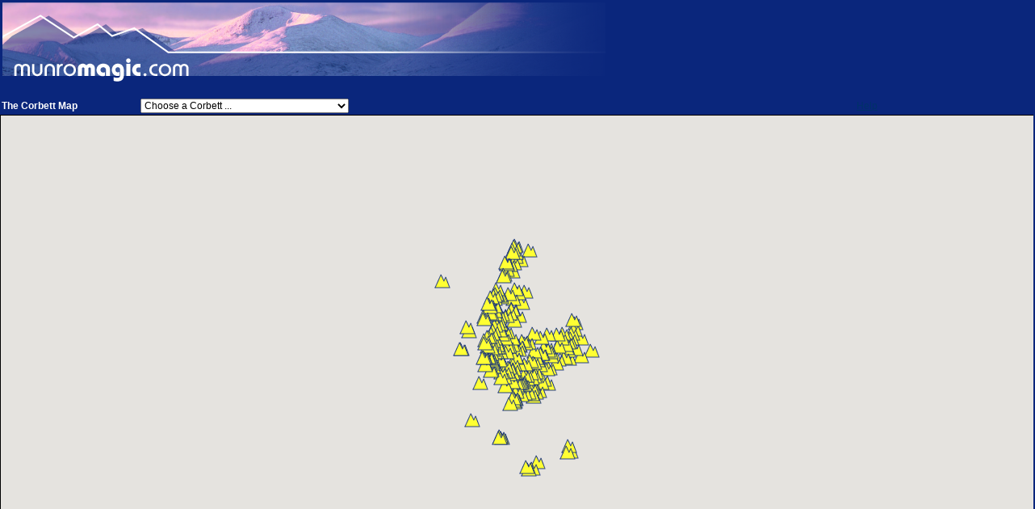

--- FILE ---
content_type: text/html;charset=UTF-8
request_url: http://munromagic.com/TheMunroMap.cfm?MountainType=C&CFID=0d02398b-7362-452d-9e0c-e96877dd05eb&CFTOKEN=0
body_size: 3929
content:







 



 




	
		
		
		
		
		
		
		
		
	











	









 


 


















<!DOCTYPE HTML PUBLIC "-//W3C//DTD HTML 4.0 Transitional//EN">

<html>
<head>
	<title>The Corbett Map - Munromagic.com</title>

<link rel="stylesheet" type="text/css" href="Munromagic.css">
<style>
div.markerTooltip, div.markerDetail {
   color: black;
   font-weight: bold;
   background-color: white;
   white-space: nowrap;
   margin: 0;
   padding: 2px 4px;
   border: 1px solid black;
}
</style>

<script type="text/javascript" src="http://maps.googleapis.com/maps/api/js?key=AIzaSyAAE3rWQxuCza0EuPo9CechQ9c0ktVY6JY&sensor=false"></script>	
<script type="text/Javascript">
	
	var Lat=57.2;
	var Lon=-4.151445;
	
	var map;
	var timeOut=150;
	var arrLoadedMtns=new Array();
	var overviewMap;
	var LoadCount=0;
	
	var selMountains;
	
	//Munro Markers
	var icon0 = new google.maps.MarkerImage('images/MountainIcon.png', 
		new google.maps.Size(20, 18),
		null,
		new google.maps.Point(10, 9));

	//Climbed Marker
	var iconC = new google.maps.MarkerImage('images/MountainClimbedIcon.png', 
		new google.maps.Size(20, 18),
		null,
		new google.maps.Point(10, 9));
		
	
	//Shadow Markers
	var shadow = new google.maps.MarkerImage('images/MountainIconShadow.png', 
		new google.maps.Size(30, 17),
		null,
		new google.maps.Point(10, 9));

	
	//Corbett Markers
	var icon1 = new google.maps.MarkerImage('images/CorbettIcon.png', 
		new google.maps.Size(20, 18),
		null,
		new google.maps.Point(10, 9));	

	//EW Markers
	var icon2 = new google.maps.MarkerImage('images/EWIcon.png', 
		new google.maps.Size(20, 18),
		null,
		new google.maps.Point(10, 9));		


	//Graham Markers
	var icon4 = new google.maps.MarkerImage('images/GIcon.png', 
		new google.maps.Size(20, 18),
		null,
		new google.maps.Point(10, 9));		
	
	//Accommodation Markers
	var icon3 = new google.maps.MarkerImage('images/bed.png', 
		new google.maps.Size(26, 20),
		null,
		new google.maps.Point(13, 10));		

	var iconCircle = new google.maps.MarkerImage(
		'images/RedCircleMarker.png', 
		new google.maps.Size(40, 40),
		null,
		new google.maps.Point(20, 20));	

function initMap(){

	var mapOptions = {
		zoom: 7,
		center: new google.maps.LatLng(Lat, Lon),
		disableDefaultUI: true,
		mapTypeId: google.maps.MapTypeId.TERRAIN,
		  zoomControl: true,
		  zoomControlOptions: {
			style: google.maps.ZoomControlStyle.SMALL
		  },
		navigationControl: false,
		mapTypeControl: true,
		scaleControl: true,
		panControl: true
	}

	map = new google.maps.Map(document.getElementById("map"), mapOptions);

	var request=new XMLHttpRequest();
	
	var XmlHttpStr="GetMountainsAsXML.cfm?UserID=0&MountainType=C";
	
	request.open("GET",XmlHttpStr,true);
	request.onreadystatechange = function(){
	if(request.readyState==4)
		{
		//Loadstatus.innerHTML=" Loading XML ... ";
		var xmlDoc=request.responseXML;
		items=xmlDoc.documentElement.getElementsByTagName("item");
		setTimeout(LoadMountains,timeOut);
		}
	}
	request.send(null);	
	
}

var curItem=0;
var theBounds= new google.maps.LatLngBounds();
function LoadMountains(){
//console.log("XML has :"+items.length);
	if ( curItem < items.length ) 
		{
		var themax=items.length;
		while (curItem < themax) 
			{
			var blMatch=0;
			var rank=items[curItem].getAttribute("Rank");
			for (i=0;i<arrLoadedMtns.length;i++)
				{
				if (arrLoadedMtns[i][0]==rank)
					{
					blMatch=1;
					}
				}
			if (blMatch == 0)
				{

				var name=items[curItem].getAttribute("Name");
				var lat=items[curItem].getAttribute("lat");
				var lon=items[curItem].getAttribute("lon");
				var type=items[curItem].getAttribute("Type");
				var climbed=items[curItem].getAttribute("Climbed");
				addOption(name,lat,lon);
				var point=new google.maps.LatLng(parseFloat(lat),parseFloat(lon));
				var marker=CreateMarker(point,curItem,name,items[curItem].getAttribute("Altitude"),rank,type,climbed);
				theBounds=theBounds.extend(point);
				//alert("Plotting "+curItem+"");
				//console.log(marker);
				marker.setMap(map);
				//console.log(rank);
				arrLoadedMtns[arrLoadedMtns.length]=[rank,marker];
				}
			curItem++;
			}
		//window.status="Loading " + themax + " of " + mountains.length ;
		//Loadstatus.innerHTML= " Loading " + themax + " of " + mountains.length ;
		window.setTimeout(LoadMountains,timeOut);
		}
	else 
		{
		window.status= "Done";
		//Loadstatus.innerHTML="Done";
		map.fitBounds(theBounds);
		BuildSelect();
		curItem=0;
		}
}


	function CreateMarker(point,number,name,altitude,rank,type,climbed){
	if (type == "M")
		{
		 var temp = new google.maps.Marker({
			position: point,
			map: map,
			shadow: shadow,
			icon: (climbed==0 ? icon0 : iconC),
			title: name,
			zIndex: 10
		});			
		var altfeet=Math.round(parseInt(altitude)/0.3048);
		var html="<table cellpadding=0 cellspacing=0 border=0 style='width:400px;height:150px'><tr><td valign='middle' style='width: 200px; height:120px'><div style='width: 200px; height:120px'><table border=0 cellpadding=4 cellspacing=1 width=200 height=120><tr class='midblue' align='center'><td colspan=2 height=30><b>"+name+"</b></td></tr><tr class='lightblue'><td><b>Altitude</b></td><td align='center'>"+altitude+" m<br>"+altfeet+" ft</td></tr><tr class='lightblue'><td colspan=2 align='center'><a href='MountainInfo.cfm?Mountain="+rank+"'>View Details</td></tr></table></div></td><td valign='middle' align='center'><table cellpadding=0 cellspacing=0 style='border: 1px solid ##0A267C'><tr><td><img src='http://www.munromagic.com/sendminimagetomap.cfm?Mountain="+rank+"'></td></tr></table></td></tr></table>";
		}
	else if (type == "C")
		{
		 var temp = new google.maps.Marker({
			position: point,
			map: map,
			shadow: shadow,
			icon: (climbed==0 ? icon1 : iconC),
			title: name,
			zIndex: 10
		});	
		var altfeet=Math.round(parseInt(altitude)/0.3048);
		var html="<table cellpadding=0 cellspacing=0 border=0 style='width:400px;height:150px'><tr><td valign='middle' style='width: 200px; height:120px'><div style='width: 200px; height:120px'><table border=0 cellpadding=4 cellspacing=1 width=200 height=120><tr class='midblue' align='center'><td colspan=2 height=30><b>"+name+"</b></td></tr><tr class='lightblue'><td><b>Altitude</b></td><td align='center'>"+altitude+" m<br>"+altfeet+" ft</td></tr><tr class='lightblue'><td colspan=2 align='center'><a href='MountainInfo.cfm?Mountain="+rank+"'>View Details</td></tr></table></div></td><td valign='middle' align='center'><table cellpadding=0 cellspacing=0 style='border: 1px solid ##0A267C'><tr><td><img src='http://www.munromagic.com/sendminimagetomap.cfm?Mountain="+rank+"'></td></tr></table></td></tr></table>";
		}	
	else if (type == "EW")
		{
		 var temp = new google.maps.Marker({
			position: point,
			map: map,
			shadow: shadow,
			icon: (climbed==0 ? icon2 : iconC),
			title: name,
			zIndex: 10
		});	
		var altfeet=Math.round(parseInt(altitude)/0.3048);
		var html="<table cellpadding=0 cellspacing=0 border=0 style='width:400px;height:150px'><tr><td valign='middle' style='width: 200px; height:120px'><div style='width: 200px; height:120px'><table border=0 cellpadding=4 cellspacing=1 width=200 height=120><tr class='midblue' align='center'><td colspan=2 height=30><b>"+name+"</b></td></tr><tr class='lightblue'><td><b>Altitude</b></td><td align='center'>"+altitude+" m<br>"+altfeet+" ft</td></tr><tr class='lightblue'><td colspan=2 align='center'><a href='MountainInfo.cfm?Mountain="+rank+"'>View Details</td></tr></table></div></td><td valign='middle' align='center'><table cellpadding=0 cellspacing=0 style='border: 1px solid ##0A267C'><tr><td><img src='http://www.munromagic.com/sendminimagetomap.cfm?Mountain="+rank+"'></td></tr></table></td></tr></table>";
		}	
	else if (type == "G")
		{
		 var temp = new google.maps.Marker({
			position: point,
			map: map,
			shadow: shadow,
			icon: (climbed==0 ? icon4 : iconC),
			title: name,
			zIndex: 10
		});	
		var altfeet=Math.round(parseInt(altitude)/0.3048);
		var html="<table cellpadding=0 cellspacing=0 border=0 style='width:400px;height:150px'><tr><td valign='middle' style='width: 200px; height:120px'><div style='width: 200px; height:120px'><table border=0 cellpadding=4 cellspacing=1 width=200 height=120><tr class='midblue' align='center'><td colspan=2 height=30><b>"+name+"</b></td></tr><tr class='lightblue'><td><b>Altitude</b></td><td align='center'>"+altitude+" m<br>"+altfeet+" ft</td></tr><tr class='lightblue'><td colspan=2 align='center'><a href='MountainInfo.cfm?Mountain="+rank+"'>View Details</td></tr></table></div></td><td valign='middle' align='center'><table cellpadding=0 cellspacing=0 style='border: 1px solid ##0A267C'><tr><td><img src='http://www.munromagic.com/sendminimagetomap.cfm?Mountain="+rank+"'></td></tr></table></td></tr></table>";
		}		
	else if (type == "A")
		{
		 var temp = new google.maps.Marker({
			position: point,
			map: map,
			shadow: shadow,
			icon: (climbed==0 ? icon3 : iconC),
			title: name,
			zIndex: 10
		});	
		rank=rank-1000;
		var link='<a href="AccommodationInfo.cfm?ID='+rank+'&Pop=1" onclick="return hs.htmlExpand(this, { width:900, objectType: \'iframe\' } )">View Details</a>';
		var html="<table cellpadding=0 cellspacing=0 border=0 style='width:400px;height:150px'><tr><td valign='middle' style='width: 200px; height:120px'><div style='width: 200px; height:120px'><table border=0 cellpadding=4 cellspacing=1 width=200 height=120><tr class='midblue' align='center'><td colspan=2 height=30><b>"+name+"</b></td></tr><tr class='lightblue'><td colspan=2 align='center'>"+link+"</td></tr></table></div></td><td valign='middle' align='center'><table cellpadding=0 cellspacing=0 style='border: 1px solid ##0A267C'><tr><td><img src='http://www.munromagic.com/sendaccomimagetomap.cfm?ID="+rank+"'></td></tr></table></td></tr></table>";
		}
	var infowindow = new google.maps.InfoWindow({
    content: html
	});

	google.maps.event.addListener(temp, 'click', function() {
	infowindow.open(map,temp);
	});
	
	return temp;
	}
	
function BuildSelect(){
selMountains=document.getElementById('selMountains');
arrMountains.sort();
for(i=0;i<arrMountains.length;i++)
	{
	var arrTemp=arrMountains[i].split(":");
	var j=selMountains.length;
	selMountains[j] = new Option(arrTemp[0],i,false,false );
	}
}

function GoToMountain(){
var i=selMountains.options[selMountains.selectedIndex].value;
var arrTemp=arrMountains[i].split(":");

var mapOptions = {
	zoom: 13,
	center: new google.maps.LatLng(parseFloat(arrTemp[1]),parseFloat(arrTemp[2]))
}
map.setOptions(mapOptions);
}

function ZoomFromInfo(rank){
var i=0;
map.closeInfoWindow(); 
while(i<mountains.length)
	{
	if(rank==mountains[i].getAttribute("Rank"))
		{
		center=new google.maps.LatLng(parseFloat(mountains[i].getAttribute("lat")), parseFloat(mountains[i].getAttribute("lon")));
		map.setCenter(center,5);
		break;
		}
	i++;
	}
}

var selMountains;
var arrMountains=new Array();
function addOption(txt,lat,lon) {
var i=arrMountains.length;
arrMountains[i]=""+txt+":"+lat+":"+lon+"";
}

function ShowHelp()
{
var LaunchHeight=450;
var LaunchWidth=620;

if (screen.width)
	{
	var intX=(screen.width/2)-390;
	var intY=(screen.height/2)-300;	
	}
else
	{
	var intX=20;	
	var inty=20;	
	}

HelpWin = window.open("GoogleMapHelp.cfm", "HelpWin", config="height=" + LaunchHeight + ",width=" + LaunchWidth + "screenX="+intX+",screenY="+intY+",top="+intY+",left="+intX+",scrollbars")
}

</script>

</head>

<body bgcolor="#0A267C" topmargin=0 leftmargin=0 onLoad="initMap()">
<div>
<table>
<tr>
<td><img src="Images/GoogleMapHeader.png"></td>


</tr>
</table>
<table align="center" cellpadding=0 width="100%" border=0 bgcolor="#0A267C">
<tr>

<td width=170><b style="color:white">The Corbett Map</b></td>
<td align="left"><select name="Mountains" onChange="GoToMountain()" id="selMountains" class="formelem"><option value=0 selected>Choose a Corbett ...</select></td>

<td width=40 align="center"><a href="javascript:ShowHelp()">Help</a></td>
<td width=40 align="right">&nbsp;</td>
<td width="140" id="tdTitle" align="left" style="color:white">&nbsp;</td>
</tr>
</table>
</div>
<div id="map" style="width:100%; height:83%; border:solid 1px">
	<div id="ItemList" class="ItemList"></div>
</div>
<script src="http://www.google-analytics.com/urchin.js" type="text/javascript">
</script>
<script type="text/javascript">
_uacct = "UA-416244-1";
urchinTracker();
</script>
</body>
</html>


--- FILE ---
content_type: text/xml;charset=utf-8
request_url: http://munromagic.com/GetMountainsAsXML.cfm?UserID=0&MountainType=C
body_size: 8409
content:
<?xml version="1.0" encoding="UTF-8"?><items>
<item Altitude="778" Climbed="0" Name="Mount Battock" Rank="482" Stature="193" Type="C" lat="56.94911" lon="-2.74201"/>
<item Altitude="896" Climbed="0" Name="The Goet (Ben Tirran)" Rank="316" Stature="30" Type="C" lat="56.85867" lon="-3.02902"/>
<item Altitude="872" Climbed="0" Name="Morven" Rank="349" Stature="61" Type="C" lat="57.12278" lon="-3.03088"/>
<item Altitude="865" Climbed="0" Name="Conachcraig" Rank="357" Stature="69" Type="C" lat="56.96428" lon="-3.18636"/>
<item Altitude="781" Climbed="0" Name="Corryhabbie Hill" Rank="478" Stature="189" Type="C" lat="57.34474" lon="-3.19628"/>
<item Altitude="804" Climbed="0" Name="Carn Mor [Glen Livet]" Rank="442" Stature="153" Type="C" lat="57.24984" lon="-3.21856"/>
<item Altitude="840" Climbed="0" Name="Ben Rinnes" Rank="391" Stature="105" Type="C" lat="57.40333" lon="-3.24113"/>
<item Altitude="792" Climbed="0" Name="Carn Ealasaid" Rank="460" Stature="171" Type="C" lat="57.19003" lon="-3.27963"/>
<item Altitude="829" Climbed="0" Name="Brown Cow Hill" Rank="405" Stature="116" Type="C" lat="57.12417" lon="-3.28843"/>
<item Altitude="821" Climbed="0" Name="White Coomb" Rank="411" Stature="123" Type="C" lat="55.42255" lon="-3.32330"/>
<item Altitude="900" Climbed="0" Name="Culardoch" Rank="310" Stature="23" Type="C" lat="57.07332" lon="-3.33186"/>
<item Altitude="807" Climbed="0" Name="Monamenach" Rank="436" Stature="148" Type="C" lat="56.82038" lon="-3.35154"/>
<item Altitude="840" Climbed="0" Name="Broad Law" Rank="394" Stature="106" Type="C" lat="55.49826" lon="-3.35275"/>
<item Altitude="862" Climbed="0" Name="Carn Liath [Braemar]" Rank="363" Stature="74" Type="C" lat="57.06275" lon="-3.37865"/>
<item Altitude="834" Climbed="0" Name="Creag nan Gabhar" Rank="402" Stature="114" Type="C" lat="56.94042" lon="-3.39122"/>
<item Altitude="808" Climbed="0" Name="Hart Fell" Rank="434" Stature="145" Type="C" lat="55.40820" lon="-3.40132"/>
<item Altitude="859" Climbed="0" Name="Morrone" Rank="366" Stature="79" Type="C" lat="56.98078" lon="-3.42958"/>
<item Altitude="818" Climbed="0" Name="Carn na Drochaide" Rank="414" Stature="126" Type="C" lat="57.02730" lon="-3.43911"/>
<item Altitude="806" Climbed="0" Name="Ben Gulabin" Rank="437" Stature="150" Type="C" lat="56.83263" lon="-3.47589"/>
<item Altitude="821" Climbed="0" Name="Geal Charn [Cairngorms]" Rank="409" Stature="122" Type="C" lat="57.19586" lon="-3.50674"/>
<item Altitude="895" Climbed="0" Name="Creag Mhor [Cairngorms]" Rank="317" Stature="31" Type="C" lat="57.12416" lon="-3.55833"/>
<item Altitude="813" Climbed="0" Name="Sgor Mor" Rank="423" Stature="136" Type="C" lat="57.00304" lon="-3.63658"/>
<item Altitude="903" Climbed="0" Name="Ben Vuirich" Rank="305" Stature="17" Type="C" lat="56.81049" lon="-3.64423"/>
<item Altitude="810" Climbed="0" Name="Meall a' Bhuachaille" Rank="427" Stature="140" Type="C" lat="57.18345" lon="-3.67102"/>
<item Altitude="841" Climbed="0" Name="Ben Vrackie" Rank="389" Stature="101" Type="C" lat="56.74894" lon="-3.71742"/>
<item Altitude="901" Climbed="0" Name="Beinn Mheadhonach" Rank="307" Stature="20" Type="C" lat="56.86043" lon="-3.83816"/>
<item Altitude="912" Climbed="0" Name="Beinn Bhreac [Blair Atholl]" Rank="293" Stature="5" Type="C" lat="56.91590" lon="-3.86077"/>
<item Altitude="783" Climbed="0" Name="Farragon Hill" Rank="475" Stature="186" Type="C" lat="56.67514" lon="-3.89344"/>
<item Altitude="824" Climbed="0" Name="Geal-charn Mor" Rank="408" Stature="120" Type="C" lat="57.18707" lon="-3.92635"/>
<item Altitude="789" Climbed="0" Name="Auchnafree Hill" Rank="464" Stature="176" Type="C" lat="56.45440" lon="-3.93534"/>
<item Altitude="857" Climbed="0" Name="Carn Dearg Mor" Rank="369" Stature="83" Type="C" lat="56.99700" lon="-3.93814"/>
<item Altitude="912" Climbed="0" Name="Leathad an Taobhain" Rank="294" Stature="6" Type="C" lat="56.94859" lon="-3.93869"/>
<item Altitude="787" Climbed="0" Name="Meall Tairneachan" Rank="468" Stature="180" Type="C" lat="56.66604" lon="-3.94716"/>
<item Altitude="769" Climbed="0" Name="Meallach Mhor" Rank="499" Stature="210" Type="C" lat="56.99276" lon="-4.01523"/>
<item Altitude="888" Climbed="0" Name="Creagan na Beinne" Rank="324" Stature="36" Type="C" lat="56.50691" lon="-4.04170"/>
<item Altitude="875" Climbed="0" Name="A' Chaoirnich" Rank="345" Stature="56" Type="C" lat="56.90025" lon="-4.07855"/>
<item Altitude="879" Climbed="0" Name="Creag Uchdag" Rank="341" Stature="51" Type="C" lat="56.46526" lon="-4.09806"/>
<item Altitude="878" Climbed="0" Name="Carn an Fhreiceadain" Rank="343" Stature="55" Type="C" lat="57.13735" lon="-4.10687"/>
<item Altitude="827" Climbed="0" Name="An Dun" Rank="406" Stature="118" Type="C" lat="56.89824" lon="-4.10734"/>
<item Altitude="892" Climbed="0" Name="Beinn a' Chuallaich" Rank="320" Stature="33" Type="C" lat="56.72908" lon="-4.15148"/>
<item Altitude="809" Climbed="0" Name="Meall na Fearna" Rank="430" Stature="142" Type="C" lat="56.34138" lon="-4.18429"/>
<item Altitude="797" Climbed="0" Name="Cairnsmore of Carsphairn" Rank="452" Stature="164" Type="C" lat="55.25572" lon="-4.21307"/>
<item Altitude="775" Climbed="0" Name="Meall na Leitreach" Rank="488" Stature="197" Type="C" lat="56.80437" lon="-4.22934"/>
<item Altitude="803" Climbed="0" Name="Meall an Dobharchain (The Sow of Atholl)" Rank="443" Stature="156" Type="C" lat="56.83822" lon="-4.25578"/>
<item Altitude="813" Climbed="0" Name="Beinn Each" Rank="424" Stature="135" Type="C" lat="56.31383" lon="-4.26195"/>
<item Altitude="830" Climbed="0" Name="Beinn Dearg [Glen Lyon]" Rank="403" Stature="115" Type="C" lat="56.61872" lon="-4.26875"/>
<item Altitude="779" Climbed="0" Name="Meall nam Maigheach" Rank="480" Stature="191" Type="C" lat="56.56300" lon="-4.30284"/>
<item Altitude="911" Climbed="0" Name="The Fara" Rank="295" Stature="8" Type="C" lat="56.92943" lon="-4.30500"/>
<item Altitude="841" Climbed="0" Name="Beinn Mholach" Rank="390" Stature="100" Type="C" lat="56.75946" lon="-4.31224"/>
<item Altitude="811" Climbed="0" Name="Carn na Saobhaidhe" Rank="426" Stature="138" Type="C" lat="57.19939" lon="-4.31866"/>
<item Altitude="879" Climbed="0" Name="Ben Ledi" Rank="342" Stature="50" Type="C" lat="56.25852" lon="-4.32230"/>
<item Altitude="809" Climbed="0" Name="Creag Mac Ranaich" Rank="431" Stature="141" Type="C" lat="56.40011" lon="-4.35814"/>
<item Altitude="814" Climbed="0" Name="Corserine" Rank="422" Stature="134" Type="C" lat="55.15474" lon="-4.35927"/>
<item Altitude="852" Climbed="0" Name="Meall an t-Seallaidh" Rank="378" Stature="90" Type="C" lat="56.38052" lon="-4.36260"/>
<item Altitude="821" Climbed="0" Name="Benvane [Loch Lubnaig]" Rank="410" Stature="121" Type="C" lat="56.29315" lon="-4.36836"/>
<item Altitude="909" Climbed="0" Name="Beinn nan Oighreag" Rank="300" Stature="11" Type="C" lat="56.54029" lon="-4.37320"/>
<item Altitude="862" Climbed="0" Name="Cam Chreag [Glen Lyon]" Rank="364" Stature="73" Type="C" lat="56.61096" lon="-4.38546"/>
<item Altitude="855" Climbed="0" Name="Stob an Aonaich Mhoir" Rank="375" Stature="88" Type="C" lat="56.79337" lon="-4.39621"/>
<item Altitude="764" Climbed="0" Name="An Caisteal (Ben Loyal)" Rank="505" Stature="217" Type="C" lat="58.40494" lon="-4.43519"/>
<item Altitude="862" Climbed="0" Name="Meall na h-Aisre" Rank="362" Stature="75" Type="C" lat="57.06732" lon="-4.44965"/>
<item Altitude="771" Climbed="0" Name="Beinn Stacach" Rank="495" Stature="205" Type="C" lat="56.31466" lon="-4.46817"/>
<item Altitude="843" Climbed="0" Name="Merrick" Rank="386" Stature="99" Type="C" lat="55.13891" lon="-4.46864"/>
<item Altitude="804" Climbed="0" Name="Meall nan Subh" Rank="438" Stature="155" Type="C" lat="56.52451" lon="-4.50392"/>
<item Altitude="775" Climbed="0" Name="Shalloch on Minnoch" Rank="489" Stature="200" Type="C" lat="55.18468" lon="-4.50760"/>
<item Altitude="837" Climbed="0" Name="Sron a' Choire Chnapanich" Rank="399" Stature="111" Type="C" lat="56.57417" lon="-4.51485"/>
<item Altitude="868" Climbed="0" Name="Meall na Meoig (Beinn Pharlagain)" Rank="353" Stature="65" Type="C" lat="56.74343" lon="-4.53973"/>
<item Altitude="896" Climbed="0" Name="Gairbeinn" Rank="315" Stature="28" Type="C" lat="57.05195" lon="-4.53999"/>
<item Altitude="838" Climbed="0" Name="Carn Chuinneag" Rank="396" Stature="108" Type="C" lat="57.81380" lon="-4.55396"/>
<item Altitude="869" Climbed="0" Name="Stob a' Choin" Rank="351" Stature="63" Type="C" lat="56.30955" lon="-4.56016"/>
<item Altitude="910" Climbed="0" Name="Meall Buidhe [Glen Lyon West]" Rank="297" Stature="10" Type="C" lat="56.57043" lon="-4.56149"/>
<item Altitude="849" Climbed="0" Name="Beinn nan Imirean" Rank="382" Stature="92" Type="C" lat="56.44425" lon="-4.56565"/>
<item Altitude="817" Climbed="0" Name="Carn a' Chuilinn" Rank="418" Stature="128" Type="C" lat="57.09408" lon="-4.61502"/>
<item Altitude="764" Climbed="0" Name="Tom na Caillich (Little Wyvis)" Rank="508" Stature="220" Type="C" lat="57.64280" lon="-4.63243"/>
<item Altitude="884" Climbed="0" Name="Cam Chreag [Auch]" Rank="331" Stature="43" Type="C" lat="56.47544" lon="-4.63872"/>
<item Altitude="770" Climbed="0" Name="Beinn a' Choin" Rank="497" Stature="206" Type="C" lat="56.28075" lon="-4.66003"/>
<item Altitude="806" Climbed="0" Name="Beinn nam Fuaran" Rank="439" Stature="149" Type="C" lat="56.50660" lon="-4.66494"/>
<item Altitude="818" Climbed="0" Name="Beinn Chaorach" Rank="415" Stature="125" Type="C" lat="56.45870" lon="-4.66499"/>
<item Altitude="873" Climbed="0" Name="Ben Hee" Rank="348" Stature="60" Type="C" lat="58.26572" lon="-4.68379"/>
<item Altitude="886" Climbed="0" Name="Beinn a' Chaisteil [Auch]" Rank="327" Stature="40" Type="C" lat="56.49034" lon="-4.68557"/>
<item Altitude="901" Climbed="0" Name="Beinn Odhar" Rank="308" Stature="21" Type="C" lat="56.46755" lon="-4.70020"/>
<item Altitude="768" Climbed="0" Name="Carn Dearg [Glen Eachach South]" Rank="500" Stature="211" Type="C" lat="57.01564" lon="-4.70737"/>
<item Altitude="815" Climbed="0" Name="Carn Dearg [Glen Eachach North]" Rank="416" Stature="131" Type="C" lat="57.03126" lon="-4.72070"/>
<item Altitude="834" Climbed="0" Name="Carn Dearg [Glen Roy East]" Rank="401" Stature="113" Type="C" lat="56.95966" lon="-4.72321"/>
<item Altitude="909" Climbed="0" Name="Leum Uilleim" Rank="299" Stature="12" Type="C" lat="56.73877" lon="-4.73059"/>
<item Altitude="862" Climbed="0" Name="Beinn a' Bha'ach Ard" Rank="360" Stature="72" Type="C" lat="57.45202" lon="-4.73389"/>
<item Altitude="787" Climbed="0" Name="Beinn a' Chaisteil [Strath Vaich]" Rank="467" Stature="179" Type="C" lat="57.78100" lon="-4.74292"/>
<item Altitude="802" Climbed="0" Name="Beinn Bhreac-liath" Rank="444" Stature="157" Type="C" lat="56.46640" lon="-4.75646"/>
<item Altitude="880" Climbed="0" Name="Beinn Chuirn" Rank="337" Stature="48" Type="C" lat="56.42396" lon="-4.78939"/>
<item Altitude="840" Climbed="0" Name="Beinn Udlaidh" Rank="393" Stature="104" Type="C" lat="56.46075" lon="-4.79225"/>
<item Altitude="764" Climbed="0" Name="Meall an Fhudair" Rank="507" Stature="218" Type="C" lat="56.33377" lon="-4.79898"/>
<item Altitude="845" Climbed="0" Name="Carn Ban" Rank="387" Stature="98" Type="C" lat="57.84677" lon="-4.80118"/>
<item Altitude="805" Climbed="0" Name="Beinn Iaruinn" Rank="447" Stature="151" Type="C" lat="56.97011" lon="-4.80362"/>
<item Altitude="809" Climbed="0" Name="Sgurr Innse" Rank="429" Stature="143" Type="C" lat="56.83322" lon="-4.80403"/>
<item Altitude="801" Climbed="0" Name="Meallan Liath Coire Mhic Dhughaill" Rank="445" Stature="159" Type="C" lat="58.31010" lon="-4.80547"/>
<item Altitude="884" Climbed="0" Name="The Cobbler (Ben Arthur)" Rank="332" Stature="44" Type="C" lat="56.21338" lon="-4.80857"/>
<item Altitude="773" Climbed="0" Name="Beinn Spionnaidh" Rank="492" Stature="203" Type="C" lat="58.47291" lon="-4.81038"/>
<item Altitude="777" Climbed="0" Name="Meall Horn" Rank="483" Stature="194" Type="C" lat="58.36150" lon="-4.81776"/>
<item Altitude="857" Climbed="0" Name="Cruach Innse" Rank="370" Stature="84" Type="C" lat="56.84675" lon="-4.82161"/>
<item Altitude="787" Climbed="0" Name="The Brack" Rank="469" Stature="181" Type="C" lat="56.18749" lon="-4.82845"/>
<item Altitude="801" Climbed="0" Name="Cranstackie" Rank="446" Stature="158" Type="C" lat="58.45733" lon="-4.82868"/>
<item Altitude="858" Climbed="0" Name="Beinn Luibhean" Rank="368" Stature="80" Type="C" lat="56.23126" lon="-4.83652"/>
<item Altitude="764" Climbed="0" Name="Cnoc Coinnich" Rank="601" Stature="222" Type="C" lat="56.16611" lon="-4.84734"/>
<item Altitude="792" Climbed="0" Name="Glas Bheinn [Kinlochleven]" Rank="461" Stature="172" Type="C" lat="56.73588" lon="-4.84763"/>
<item Altitude="817" Climbed="0" Name="Stob Coire Creagach (Binnein an Fhidhlier)" Rank="417" Stature="129" Type="C" lat="56.25763" lon="-4.85834"/>
<item Altitude="818" Climbed="0" Name="Sgorr na Diollaid" Rank="413" Stature="127" Type="C" lat="57.38424" lon="-4.85997"/>
<item Altitude="792" Climbed="0" Name="Beinn Leoid" Rank="458" Stature="170" Type="C" lat="58.22233" lon="-4.86138"/>
<item Altitude="857" Climbed="0" Name="Beinn a' Chrulaiste" Rank="371" Stature="82" Type="C" lat="56.66891" lon="-4.86363"/>
<item Altitude="847" Climbed="0" Name="Ben Donich" Rank="385" Stature="95" Type="C" lat="56.19778" lon="-4.87323"/>
<item Altitude="901" Climbed="0" Name="Beinn an Lochain" Rank="309" Stature="19" Type="C" lat="56.23089" lon="-4.87587"/>
<item Altitude="911" Climbed="0" Name="Ganu Mor (Foinaven)" Rank="290" Stature="6" Type="C" lat="58.41209" lon="-4.88569"/>
<item Altitude="766" Climbed="0" Name="Beinn Liath Mhor a' Ghiubhais Li" Rank="502" Stature="213" Type="C" lat="57.69865" lon="-4.88607"/>
<item Altitude="864" Climbed="0" Name="Beinn Mhic Chasgaig" Rank="358" Stature="70" Type="C" lat="56.61001" lon="-4.89959"/>
<item Altitude="904" Climbed="0" Name="Ben Tee" Rank="303" Stature="16" Type="C" lat="57.03207" lon="-4.90043"/>
<item Altitude="788" Climbed="0" Name="Meall Dubh" Rank="465" Stature="177" Type="C" lat="57.12805" lon="-4.90100"/>
<item Altitude="879" Climbed="0" Name="Sgurr a' Mhuilinn" Rank="338" Stature="54" Type="C" lat="57.55834" lon="-4.90238"/>
<item Altitude="838" Climbed="0" Name="Meallan nan Uan" Rank="397" Stature="110" Type="C" lat="57.54700" lon="-4.90298"/>
<item Altitude="787" Climbed="0" Name="Arkle" Rank="466" Stature="178" Type="C" lat="58.37118" lon="-4.90371"/>
<item Altitude="815" Climbed="0" Name="Breabag" Rank="419" Stature="130" Type="C" lat="58.09732" lon="-4.90924"/>
<item Altitude="796" Climbed="0" Name="Beinn Mhic Mhonaidh" Rank="457" Stature="166" Type="C" lat="56.47316" lon="-4.90944"/>
<item Altitude="849" Climbed="0" Name="Bac an Eich" Rank="380" Stature="91" Type="C" lat="57.49578" lon="-4.96835"/>
<item Altitude="776" Climbed="0" Name="Glas Bheinn [Assynt]" Rank="485" Stature="195" Type="C" lat="58.19251" lon="-4.97063"/>
<item Altitude="779" Climbed="0" Name="Beinn Bheula" Rank="481" Stature="190" Type="C" lat="56.14162" lon="-4.97143"/>
<item Altitude="889" Climbed="0" Name="Beinn Enaiglair" Rank="321" Stature="34" Type="C" lat="57.77881" lon="-4.98685"/>
<item Altitude="883" Climbed="0" Name="Stob Dubh (Beinn Ceitlein)" Rank="333" Stature="45" Type="C" lat="56.59514" lon="-4.98855"/>
<item Altitude="838" Climbed="0" Name="Meall na h-Eilde" Rank="398" Stature="109" Type="C" lat="57.00697" lon="-4.98941"/>
<item Altitude="867" Climbed="0" Name="Garbh Bheinn [Loch Leven]" Rank="355" Stature="67" Type="C" lat="56.69647" lon="-4.99103"/>
<item Altitude="888" Climbed="0" Name="Aonach Shasuinn" Rank="322" Stature="35" Type="C" lat="57.21640" lon="-5.02655"/>
<item Altitude="804" Climbed="0" Name="Geal Charn [Loch Arkaig]" Rank="441" Stature="154" Type="C" lat="57.00249" lon="-5.03747"/>
<item Altitude="907" Climbed="0" Name="Beinn Maol Chaluim" Rank="302" Stature="14" Type="C" lat="56.62774" lon="-5.04185"/>
<item Altitude="808" Climbed="0" Name="Sail Gharbh (Quinag)" Rank="433" Stature="146" Type="C" lat="58.21508" lon="-5.05000"/>
<item Altitude="814" Climbed="0" Name="An Sidhean" Rank="420" Stature="132" Type="C" lat="57.46191" lon="-5.05066"/>
<item Altitude="847" Climbed="0" Name="Canisp" Rank="384" Stature="96" Type="C" lat="58.12100" lon="-5.05299"/>
<item Altitude="764" Climbed="0" Name="Spidean Coinich (Quinag)" Rank="506" Stature="219" Type="C" lat="58.20158" lon="-5.05446"/>
<item Altitude="796" Climbed="0" Name="Beinn Bhan [Lochaber]" Rank="454" Stature="165" Type="C" lat="56.92517" lon="-5.05666"/>
<item Altitude="776" Climbed="0" Name="Sail Ghorm (Quinag)" Rank="484" Stature="196" Type="C" lat="58.22540" lon="-5.06945"/>
<item Altitude="796" Climbed="0" Name="Mam na Gualainn" Rank="456" Stature="167" Type="C" lat="56.71629" lon="-5.08153"/>
<item Altitude="865" Climbed="0" Name="Carn a' Choire Ghairbh" Rank="356" Stature="68" Type="C" lat="57.22273" lon="-5.08771"/>
<item Altitude="790" Climbed="0" Name="Druim nan Cnamh (Beinn Loinne)" Rank="463" Stature="175" Type="C" lat="57.12203" lon="-5.08907"/>
<item Altitude="897" Climbed="0" Name="Beinn a' Bhuiridh" Rank="312" Stature="26" Type="C" lat="56.40891" lon="-5.09067"/>
<item Altitude="772" Climbed="0" Name="Meall Lighiche" Rank="493" Stature="204" Type="C" lat="56.62837" lon="-5.10697"/>
<item Altitude="840" Climbed="0" Name="Beinn Trilleachan" Rank="392" Stature="103" Type="C" lat="56.54781" lon="-5.11517"/>
<item Altitude="849" Climbed="0" Name="Cul Mor" Rank="379" Stature="93" Type="C" lat="58.05816" lon="-5.11680"/>
<item Altitude="769" Climbed="0" Name="Cul Beag" Rank="498" Stature="209" Type="C" lat="58.02937" lon="-5.15106"/>
<item Altitude="798" Climbed="0" Name="Am Bathach" Rank="450" Stature="162" Type="C" lat="57.17920" lon="-5.18934"/>
<item Altitude="874" Climbed="0" Name="Goatfell" Rank="346" Stature="58" Type="C" lat="55.62602" lon="-5.19173"/>
<item Altitude="913" Climbed="0" Name="Sgurr nan Ceannaichean" Rank="284" Stature="3" Type="C" lat="57.48222" lon="-5.19220"/>
<item Altitude="807" Climbed="0" Name="Creag Rainich" Rank="435" Stature="147" Type="C" lat="57.72565" lon="-5.19834"/>
<item Altitude="879" Climbed="0" Name="Fraochaidh" Rank="340" Stature="52" Type="C" lat="56.61560" lon="-5.21352"/>
<item Altitude="810" Climbed="0" Name="Creach Bheinn [Benderloch]" Rank="428" Stature="139" Type="C" lat="56.53062" lon="-5.21477"/>
<item Altitude="799" Climbed="0" Name="Cir Mhor" Rank="449" Stature="161" Type="C" lat="55.63915" lon="-5.22252"/>
<item Altitude="859" Climbed="0" Name="Caisteal Abhail" Rank="383" Stature="78" Type="C" lat="55.64995" lon="-5.22913"/>
<item Altitude="899" Climbed="0" Name="Aonach Buidhe" Rank="311" Stature="24" Type="C" lat="57.34114" lon="-5.22931"/>
<item Altitude="774" Climbed="0" Name="Meall a' Phubuill" Rank="491" Stature="202" Type="C" lat="56.91788" lon="-5.23865"/>
<item Altitude="863" Climbed="0" Name="Beinn Tharsuinn [Monar]" Rank="359" Stature="71" Type="C" lat="57.43862" lon="-5.24174"/>
<item Altitude="826" Climbed="0" Name="Beinn Tarsuinn [Arran]" Rank="407" Stature="119" Type="C" lat="55.62201" lon="-5.24177"/>
<item Altitude="862" Climbed="0" Name="Sgurr na Feartaig" Rank="361" Stature="76" Type="C" lat="57.45707" lon="-5.24437"/>
<item Altitude="770" Climbed="0" Name="Stob Coire a' Chearcaill" Rank="494" Stature="208" Type="C" lat="56.80336" lon="-5.24908"/>
<item Altitude="839" Climbed="0" Name="Sgurr Gaorsaic" Rank="395" Stature="107" Type="C" lat="57.24586" lon="-5.25711"/>
<item Altitude="914" Climbed="0" Name="Beinn a' Chlaidheimh" Rank="280" Stature="1" Type="C" lat="57.74585" lon="-5.25930"/>
<item Altitude="797" Climbed="0" Name="Beinn Dronaig" Rank="451" Stature="163" Type="C" lat="57.39147" lon="-5.26787"/>
<item Altitude="880" Climbed="0" Name="Sgurr Mhurlagain" Rank="336" Stature="49" Type="C" lat="56.99848" lon="-5.27465"/>
<item Altitude="868" Climbed="0" Name="Faochaig" Rank="352" Stature="64" Type="C" lat="57.33297" lon="-5.28793"/>
<item Altitude="910" Climbed="0" Name="Beinn Dearg Mor" Rank="296" Stature="9" Type="C" lat="57.76574" lon="-5.31004"/>
<item Altitude="767" Climbed="0" Name="Sail Mhor" Rank="501" Stature="212" Type="C" lat="57.84442" lon="-5.31591"/>
<item Altitude="858" Climbed="0" Name="Fraoch Bheinn" Rank="367" Stature="81" Type="C" lat="56.99350" lon="-5.31687"/>
<item Altitude="901" Climbed="0" Name="Sgurr an Fhuarain" Rank="306" Stature="22" Type="C" lat="57.02890" lon="-5.31755"/>
<item Altitude="765" Climbed="0" Name="Braigh nan Uamhachan" Rank="504" Stature="216" Type="C" lat="56.92693" lon="-5.32871"/>
<item Altitude="820" Climbed="0" Name="Beinn Dearg Bheag" Rank="412" Stature="124" Type="C" lat="57.77606" lon="-5.33134"/>
<item Altitude="879" Climbed="0" Name="Sguman Coinntich" Rank="339" Stature="53" Type="C" lat="57.31872" lon="-5.36109"/>
<item Altitude="909" Climbed="0" Name="Streap" Rank="298" Stature="13" Type="C" lat="56.92298" lon="-5.37553"/>
<item Altitude="885" Climbed="0" Name="Buidhe Bheinn" Rank="329" Stature="41" Type="C" lat="57.12421" lon="-5.37706"/>
<item Altitude="782" Climbed="0" Name="Sgurr Dubh" Rank="476" Stature="187" Type="C" lat="57.54685" lon="-5.37858"/>
<item Altitude="835" Climbed="0" Name="Sgurr Cos na Breachd-laoidh" Rank="400" Stature="112" Type="C" lat="56.99767" lon="-5.37917"/>
<item Altitude="907" Climbed="0" Name="Fuar Tholl" Rank="301" Stature="15" Type="C" lat="57.48526" lon="-5.37923"/>
<item Altitude="859" Climbed="0" Name="Beinn Lair" Rank="365" Stature="77" Type="C" lat="57.70342" lon="-5.38930"/>
<item Altitude="887" Climbed="0" Name="Meall a' Ghiuthais" Rank="325" Stature="39" Type="C" lat="57.61531" lon="-5.39013"/>
<item Altitude="856" Climbed="0" Name="Beinn a' Chaisgein Mor" Rank="372" Stature="85" Type="C" lat="57.75115" lon="-5.39260"/>
<item Altitude="871" Climbed="0" Name="Sgorr nan Lochan Uaine" Rank="350" Stature="62" Type="C" lat="57.52274" lon="-5.39272"/>
<item Altitude="896" Climbed="0" Name="Ruadh-stac Beag (Beinn Eighe)" Rank="313" Stature="29" Type="C" lat="57.59642" lon="-5.39373"/>
<item Altitude="762" Climbed="0" Name="Beinn na h-Uamha" Rank="509" Stature="221" Type="C" lat="56.74277" lon="-5.40744"/>
<item Altitude="841" Climbed="0" Name="Sgurr an Airgid" Rank="388" Stature="102" Type="C" lat="57.24857" lon="-5.41589"/>
<item Altitude="898" Climbed="0" Name="Sgurr nan Eugallt" Rank="318" Stature="25" Type="C" lat="57.08789" lon="-5.42258"/>
<item Altitude="885" Climbed="0" Name="Garbh Bheinn [Ardgour]" Rank="330" Stature="42" Type="C" lat="56.70443" lon="-5.42538"/>
<item Altitude="779" Climbed="0" Name="Sgurr Mhic Bharraich" Rank="479" Stature="192" Type="C" lat="57.20018" lon="-5.44967"/>
<item Altitude="775" Climbed="0" Name="Sgorr Craobh a' Chaorainn" Rank="487" Stature="198" Type="C" lat="56.82591" lon="-5.45041"/>
<item Altitude="829" Climbed="0" Name="Carn Mor [Glen Dessary]" Rank="404" Stature="117" Type="C" lat="56.96202" lon="-5.45048"/>
<item Altitude="888" Climbed="0" Name="Sgurr Dhomhnuill" Rank="323" Stature="37" Type="C" lat="56.75461" lon="-5.45384"/>
<item Altitude="786" Climbed="0" Name="Carn na Nathrach" Rank="470" Stature="182" Type="C" lat="56.77251" lon="-5.45991"/>
<item Altitude="887" Climbed="0" Name="Ben Aden" Rank="326" Stature="38" Type="C" lat="57.03088" lon="-5.46347"/>
<item Altitude="892" Climbed="0" Name="An Ruadh-stac" Rank="319" Stature="32" Type="C" lat="57.47493" lon="-5.46805"/>
<item Altitude="913" Climbed="0" Name="Sgurr a' Choire-bheithe" Rank="292" Stature="3" Type="C" lat="57.05718" lon="-5.47153"/>
<item Altitude="796" Climbed="0" Name="Sgurr an Utha" Rank="455" Stature="168" Type="C" lat="56.89869" lon="-5.47454"/>
<item Altitude="867" Climbed="0" Name="Bidein a' Chabair" Rank="354" Stature="66" Type="C" lat="56.98047" lon="-5.47557"/>
<item Altitude="853" Climbed="0" Name="Creach Bheinn [Morven]" Rank="377" Stature="89" Type="C" lat="56.66202" lon="-5.47621"/>
<item Altitude="791" Climbed="0" Name="Beinn Airigh Charr" Rank="462" Stature="174" Type="C" lat="57.72754" lon="-5.47759"/>
<item Altitude="770" Climbed="0" Name="Stob a' Bhealach an Sgriodain (Meall Mor)" Rank="496" Stature="207" Type="C" lat="56.79752" lon="-5.48204"/>
<item Altitude="849" Climbed="0" Name="Sgurr Ghiubhsachain" Rank="381" Stature="94" Type="C" lat="56.81899" lon="-5.48256"/>
<item Altitude="766" Climbed="0" Name="Fuar Bheinn" Rank="503" Stature="215" Type="C" lat="56.64969" lon="-5.50250"/>
<item Altitude="855" Climbed="0" Name="Beinn an Eoin" Rank="373" Stature="86" Type="C" lat="57.62291" lon="-5.50997"/>
<item Altitude="903" Climbed="0" Name="Spidean Coir' an Laoigh (Beinn Damh)" Rank="304" Stature="18" Type="C" lat="57.49278" lon="-5.51816"/>
<item Altitude="774" Climbed="0" Name="Beinn nan Caorach" Rank="490" Stature="201" Type="C" lat="57.15074" lon="-5.52049"/>
<item Altitude="914" Climbed="0" Name="Beinn Dearg [Torridon]" Rank="291" Stature="2" Type="C" lat="57.58822" lon="-5.52286"/>
<item Altitude="882" Climbed="0" Name="Beinn Odhar Bheag" Rank="334" Stature="46" Type="C" lat="56.84222" lon="-5.53262"/>
<item Altitude="805" Climbed="0" Name="Beinn na h-Eaglaise" Rank="440" Stature="152" Type="C" lat="57.14834" lon="-5.54914"/>
<item Altitude="783" Climbed="0" Name="Beinn Mhic Cedidh" Rank="474" Stature="185" Type="C" lat="56.84971" lon="-5.56302"/>
<item Altitude="875" Climbed="0" Name="Baosbheinn" Rank="344" Stature="57" Type="C" lat="57.62811" lon="-5.56812"/>
<item Altitude="855" Climbed="0" Name="Beinn Bhuidhe [Knoydart]" Rank="374" Stature="87" Type="C" lat="57.01017" lon="-5.58875"/>
<item Altitude="785" Climbed="0" Name="Beinn na Caillich" Rank="473" Stature="184" Type="C" lat="57.09832" lon="-5.64022"/>
<item Altitude="796" Climbed="0" Name="Sgurr Coire Choinnichean" Rank="453" Stature="169" Type="C" lat="57.04779" lon="-5.64352"/>
<item Altitude="845" Climbed="0" Name="Beinn Resipol" Rank="376" Stature="97" Type="C" lat="56.72757" lon="-5.65186"/>
<item Altitude="874" Climbed="0" Name="Sgurr na Ba Glaise" Rank="347" Stature="59" Type="C" lat="56.83720" lon="-5.65680"/>
<item Altitude="896" Climbed="0" Name="Beinn Bhan [Applecross]" Rank="314" Stature="27" Type="C" lat="57.44240" lon="-5.66154"/>
<item Altitude="814" Climbed="0" Name="An Stac" Rank="421" Stature="133" Type="C" lat="56.85093" lon="-5.66996"/>
<item Altitude="792" Climbed="0" Name="Sgurr a' Chaorachain [Applecross]" Rank="459" Stature="173" Type="C" lat="57.41247" lon="-5.67054"/>
<item Altitude="882" Climbed="0" Name="Rois-Bheinn" Rank="335" Stature="47" Type="C" lat="56.83767" lon="-5.68047"/>
<item Altitude="766" Climbed="0" Name="Dun da Ghaoithe" Rank="471" Stature="214" Type="C" lat="56.46030" lon="-5.77961"/>
<item Altitude="785" Climbed="0" Name="Beinn an Oir" Rank="472" Stature="183" Type="C" lat="55.90262" lon="-6.00428"/>
<item Altitude="808" Climbed="0" Name="Garbh-bheinn [Skye]" Rank="432" Stature="144" Type="C" lat="57.23318" lon="-6.09240"/>
<item Altitude="775" Climbed="0" Name="Sgurr Mhairi (Glamaig)" Rank="486" Stature="199" Type="C" lat="57.29278" lon="-6.12859"/>
<item Altitude="812" Climbed="0" Name="Askival" Rank="425" Stature="137" Type="C" lat="56.97444" lon="-6.29152"/>
<item Altitude="781" Climbed="0" Name="Ainshval" Rank="477" Stature="188" Type="C" lat="56.96564" lon="-6.31471"/>
<item Altitude="799" Climbed="0" Name="An Cliseam (Clisham)" Rank="448" Stature="160" Type="C" lat="57.96372" lon="-6.81243"/>
</items>